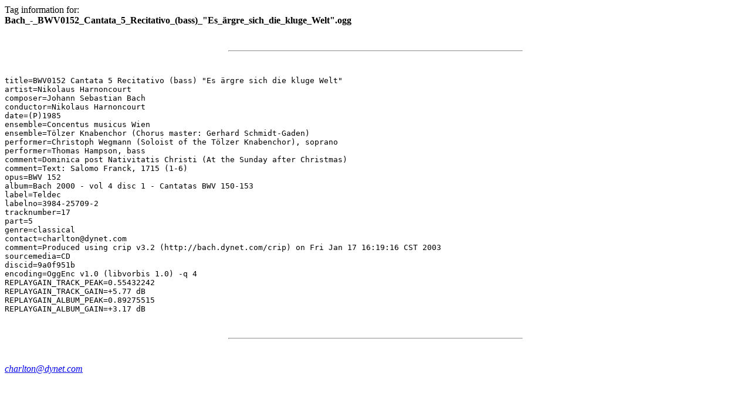

--- FILE ---
content_type: text/html
request_url: http://bach.dynet.com/playlist/tags/Bach_-_BWV0152_Cantata_5_Recitativo_(bass)_%22Es_%C3%A4rgre_sich_die_kluge_Welt%22.html
body_size: 912
content:
<html>
<head>
<meta HTTP-EQUIV='Content-Type' CONTENT='text/html; charset="UTF-8"'>
<title>Bach_-_BWV0152_Cantata_5_Recitativo_(bass)_"Es_ärgre_sich_die_kluge_Welt".ogg</title>
</head>
Tag information for:<br>
<b>Bach_-_BWV0152_Cantata_5_Recitativo_(bass)_"Es_ärgre_sich_die_kluge_Welt".ogg</b>
<p>
<center><br><hr width=500><br></center>
<p>
<pre>
title=BWV0152 Cantata 5 Recitativo (bass) "Es ärgre sich die kluge Welt"
artist=Nikolaus Harnoncourt
composer=Johann Sebastian Bach
conductor=Nikolaus Harnoncourt
date=(P)1985
ensemble=Concentus musicus Wien
ensemble=Tölzer Knabenchor (Chorus master: Gerhard Schmidt-Gaden)
performer=Christoph Wegmann (Soloist of the Tölzer Knabenchor), soprano
performer=Thomas Hampson, bass
comment=Dominica post Nativitatis Christi (At the Sunday after Christmas)
comment=Text: Salomo Franck, 1715 (1-6)
opus=BWV 152
album=Bach 2000 - vol 4 disc 1 - Cantatas BWV 150-153
label=Teldec
labelno=3984-25709-2
tracknumber=17
part=5
genre=classical
contact=charlton@dynet.com
comment=Produced using crip v3.2 (http://bach.dynet.com/crip) on Fri Jan 17 16:19:16 CST 2003
sourcemedia=CD
discid=9a0f951b
encoding=OggEnc v1.0 (libvorbis 1.0) -q 4
REPLAYGAIN_TRACK_PEAK=0.55432242
REPLAYGAIN_TRACK_GAIN=+5.77 dB
REPLAYGAIN_ALBUM_PEAK=0.89275515
REPLAYGAIN_ALBUM_GAIN=+3.17 dB
</pre>
<p>
<center><br><hr width=500><br></center>
<p>
<address><a href="mailto:charlton@dynet.com">charlton@dynet.com</a></address>
<p>
</html>
